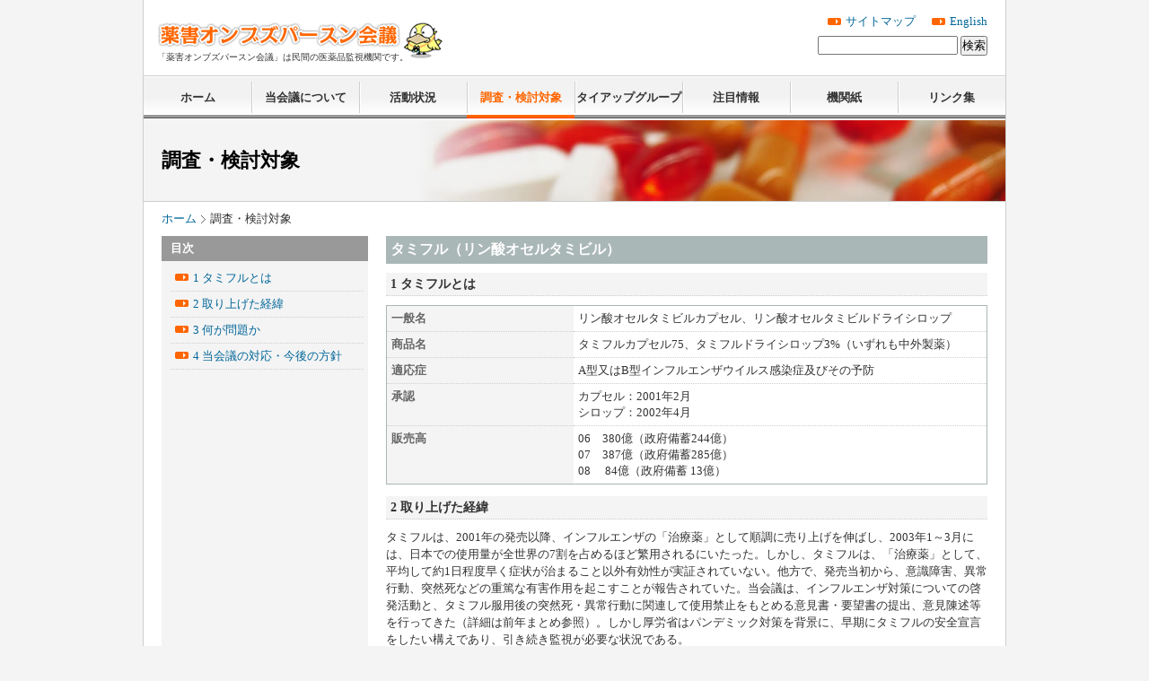

--- FILE ---
content_type: text/html; charset=eucJP-Win
request_url: https://www.yakugai.gr.jp/inve/fileview.php?id=75
body_size: 13684
content:
<!DOCTYPE html PUBLIC "-//W3C//DTD XHTML 1.0 Transitional//EN" "http://www.w3.org/TR/xhtml1/DTD/xhtml1-transitional.dtd">
<html xmlns="http://www.w3.org/1999/xhtml" xml:lang="ja" lang="ja" dir="ltr">
<head>
<meta http-equiv="Content-Type" content="text/html; charset=euc-jp" />
<meta http-equiv="content-style-type" content="text/css" />
<meta http-equiv="content-script-type" content="text/javascript" />

<title>Ä´ºº¡¦¸¡Æ¤ÂÐ¾Ý | Ìô³²¥ª¥ó¥Ö¥º¥Ñ¡¼¥¹¥ó²ñµÄ Medwatcher Japan</title>

<meta name="Description" content="¡ÖÌô³²¥ª¥ó¥Ö¥º¥Ñ¡¼¥¹¥ó²ñµÄ¡×¤ÏÌ±´Ö¤Î°åÌôÉÊ´Æ»ëµ¡´Ø¤Ç¤¹¡£" />
<meta name="Keywords" content="Ìô³²¥ª¥ó¥Ö¥º¥Ñ¡¼¥¹¥ó²ñµÄ,°åÌôÉÊ,´Æ»ëµ¡´Ø" />
<meta http-equiv="imagetoolbar" content="no" />
<link rel="stylesheet" type="text/css" media="all" href="../css/style.css" />
<script type="text/javascript" src="../js/jquery.js"></script>
<script type="text/javascript" src="../js/jquery.function.js"></script>

</head>

<body class="page">
<div id="container">

<div id="header">
<p id="siteLogo"><a href="../"><img src="../img/common/logo.gif" alt="Ìô³²¥ª¥ó¥Ö¥º¥Ñ¡¼¥¹¥ó²ñµÄ" width="272" height="28" /></a></p>
<p id="tagline">¡ÖÌô³²¥ª¥ó¥Ö¥º¥Ñ¡¼¥¹¥ó²ñµÄ¡×¤ÏÌ±´Ö¤Î°åÌôÉÊ´Æ»ëµ¡´Ø¤Ç¤¹¡£</p>
<div id="navUtility">
<ul>
<li><a href="../sitemap/">¥µ¥¤¥È¥Þ¥Ã¥×</a></li>
<li><a href="../en/">English</a></li>
</ul>
<!-- /#navUtility --></div>
<div id="searchArea">
<form name="form1" action="/search.php" method="post">
<p><input id="searchInput" name="keyword" type="text" />&nbsp;<input value="¸¡º÷" type="submit" /></p>
</form>
<!-- /#searchInput --></div>
<!-- /#header --></div>

<div id="nav">
<ul>
<li id="navHome"><a href="../">¥Û¡¼¥à</a></li>
<li><a href="../about/">Åö²ñµÄ¤Ë¤Ä¤¤¤Æ</a></li>
<li><a href="../activity/">³èÆ°¾õ¶·</a></li>
<li class="current"><a href="../inve/">Ä´ºº¡¦¸¡Æ¤ÂÐ¾Ý</a></li>

<li><a href="../tieup/">¥¿¥¤¥¢¥Ã¥×¥°¥ë¡¼¥×</a></li>
<li><a href="../attention/">ÃíÌÜ¾ðÊó</a></li>
<li><a href="../bulletin/">µ¡´Ø»æ</a></li>
<li><a href="../about/about_links.html">¥ê¥ó¥¯½¸</a></li>
</ul>
<!-- /#nav --></div>

<div class="inve" id="pageTitle">
<h1>Ä´ºº¡¦¸¡Æ¤ÂÐ¾Ý</h1>
<!-- /#pageTitle --></div>

<div id="topicPath">
<ol>
<li id="topicPathHome"><a href="../">¥Û¡¼¥à</a></li>

<li>Ä´ºº¡¦¸¡Æ¤ÂÐ¾Ý</li>
</ol>
<!-- /#topicPath --></div>

<div id="contents">
<div id="sub">
<h2>ÌÜ¼¡</h2>
<div id="navSub">
<ul>
<li><a href="#section01">1 ¥¿¥ß¥Õ¥ë¤È¤Ï</a></li>
<li><a href="#section02">2 ¼è¤ê¾å¤²¤¿·Ð°Þ</a></li>
<li><a href="#section03">3 ²¿¤¬ÌäÂê¤«</a></li>
<li><a href="#section04">4 Åö²ñµÄ¤ÎÂÐ±þ¡¦º£¸å¤ÎÊý¿Ë</a></li>
</ul>
<!-- /#navSub --></div>
<!-- /#sub --></div>

<div id="main">

<h2>¥¿¥ß¥Õ¥ë¡Ê¥ê¥ó»À¥ª¥»¥ë¥¿¥ß¥Ó¥ë¡Ë</h2>

<div id="inveArticle">
<h3 id="section01">1 ¥¿¥ß¥Õ¥ë¤È¤Ï</h3>
<table>
<tr>
<th>°ìÈÌÌ¾</th>
<td>¥ê¥ó»À¥ª¥»¥ë¥¿¥ß¥Ó¥ë¥«¥×¥»¥ë¡¢¥ê¥ó»À¥ª¥»¥ë¥¿¥ß¥Ó¥ë¥É¥é¥¤¥·¥í¥Ã¥×</td>
</tr>
<tr>
<th>¾¦ÉÊÌ¾</th>
<td>¥¿¥ß¥Õ¥ë¥«¥×¥»¥ë75¡¢¥¿¥ß¥Õ¥ë¥É¥é¥¤¥·¥í¥Ã¥×3%¡Ê¤¤¤º¤ì¤âÃæ³°À½Ìô¡Ë</td>
</tr>
<tr>
<th>Å¬±þ¾É</th>
<td>A·¿Ëô¤ÏB·¿¥¤¥ó¥Õ¥ë¥¨¥ó¥¶¥¦¥¤¥ë¥¹´¶À÷¾ÉµÚ¤Ó¤½¤ÎÍ½ËÉ</td>
</tr>
<tr>
<th>¾µÇ§</th>
<td>¥«¥×¥»¥ë¡§2001Ç¯2·î<br />
¥·¥í¥Ã¥×¡§2002Ç¯4·î</td>
</tr>
<tr>
<th>ÈÎÇä¹â</th>
<td>06¡¡380²¯¡ÊÀ¯ÉÜÈ÷Ãß244²¯¡Ë<br />
07¡¡387²¯¡ÊÀ¯ÉÜÈ÷Ãß285²¯¡Ë<br />
08¡¡ 84²¯¡ÊÀ¯ÉÜÈ÷Ãß 13²¯¡Ë</td>
</tr>
</table>

<h3 id="section02">2 ¼è¤ê¾å¤²¤¿·Ð°Þ</h3>
<p>¥¿¥ß¥Õ¥ë¤Ï¡¢2001Ç¯¤ÎÈ¯Çä°Ê¹ß¡¢¥¤¥ó¥Õ¥ë¥¨¥ó¥¶¤Î¡Ö¼£ÎÅÌô¡×¤È¤·¤Æ½çÄ´¤ËÇä¤ê¾å¤²¤ò¿­¤Ð¤·¡¢2003Ç¯1¡Á3·î¤Ë¤Ï¡¢ÆüËÜ¤Ç¤Î»ÈÍÑÎÌ¤¬Á´À¤³¦¤Î7³ä¤òÀê¤á¤ë¤Û¤ÉÈËÍÑ¤µ¤ì¤ë¤Ë¤¤¤¿¤Ã¤¿¡£¤·¤«¤·¡¢¥¿¥ß¥Õ¥ë¤Ï¡¢¡Ö¼£ÎÅÌô¡×¤È¤·¤Æ¡¢Ê¿¶Ñ¤·¤ÆÌó1ÆüÄøÅÙÁá¤¯¾É¾õ¤¬¼£¤Þ¤ë¤³¤È°Ê³°Í­¸úÀ­¤¬¼Â¾Ú¤µ¤ì¤Æ¤¤¤Ê¤¤¡£Â¾Êý¤Ç¡¢È¯ÇäÅö½é¤«¤é¡¢°Õ¼±¾ã³²¡¢°Û¾ï¹ÔÆ°¡¢ÆÍÁ³»à¤Ê¤É¤Î½ÅÆÆ¤ÊÍ­³²ºîÍÑ¤òµ¯¤³¤¹¤³¤È¤¬Êó¹ð¤µ¤ì¤Æ¤¤¤¿¡£Åö²ñµÄ¤Ï¡¢¥¤¥ó¥Õ¥ë¥¨¥ó¥¶ÂÐºö¤Ë¤Ä¤¤¤Æ¤Î·¼È¯³èÆ°¤È¡¢¥¿¥ß¥Õ¥ëÉþÍÑ¸å¤ÎÆÍÁ³»à¡¦°Û¾ï¹ÔÆ°¤Ë´ØÏ¢¤·¤Æ»ÈÍÑ¶Ø»ß¤ò¤â¤È¤á¤ë°Õ¸«½ñ¡¦Í×Ë¾½ñ¤ÎÄó½Ð¡¢°Õ¸«ÄÄ½ÒÅù¤ò¹Ô¤Ã¤Æ¤­¤¿¡Ê¾ÜºÙ¤ÏÁ°Ç¯¤Þ¤È¤á»²¾È¡Ë¡£¤·¤«¤·¸üÏ«¾Ê¤Ï¥Ñ¥ó¥Ç¥ß¥Ã¥¯ÂÐºö¤òÇØ·Ê¤Ë¡¢Áá´ü¤Ë¥¿¥ß¥Õ¥ë¤Î°ÂÁ´Àë¸À¤ò¤·¤¿¤¤¹½¤¨¤Ç¤¢¤ê¡¢°ú¤­Â³¤­´Æ»ë¤¬É¬Í×¤Ê¾õ¶·¤Ç¤¢¤ë¡£</p>
<h3 id="section03">3 ²¿¤¬ÌäÂê¤«</h3>
<ol>
<li>(1) Í­¸úÀ­<br />
¡Ö¼£ÎÅÌô¡×¤È¤·¤Æ¡¢Ìó1Æü°ÌÁá¤¯¾É¾õ¤¬¼£¤Þ¤ëÄøÅÙ¤Ë²á¤®¤Ê¤¤¡£ÓÃÂ©´µ¼Ô¤Ç¤ÏµÕ¸ú²Ì¤Î¤³¤È¤â¤¢¤ê¡¢ÂÑÀ­¥¦¥¤¥ë¥¹¤¬½Ð¸½¤¹¤ë¤³¤È¤â¤¢¤ë¡£¡ÖÍ½ËÉÌô¡×¤È¤·¤Æ¤â¥¤¥ó¥Õ¥ë¥¨¥ó¥¶ÍÍ¾É¾õ¤ò¼¨¤¹¿Í¤Î³ä¹ç¤Ï¤Û¤ÜÊÑ¤ï¤é¤Ê¤¤¡£¤·¤«¤â¥Ï¥¤¥ê¥¹¥¯¼Ô¤ËÂÐ¤·¤Æ¤ÎÎ×¾²»î¸³¤Ï¹Ô¤ï¤ì¤Æ¤ª¤é¤º¡¢¥¤¥ó¥Õ¥ë¥¨¥ó¥¶Ç¾¾É¤ÎÍ½ËÉ¸ú²Ì¤Ï¤Ê¤¤¡£</li>
<li>(2) ´í¸±À­<br />
¾µÇ§»þ¤Î¥Ç¡¼¥¿¤Ç¡¢ÅêÍ¿´µ¼Ô¤ÎÌó3³ä¡Ê¥«¥×¥»¥ë¡Ë¤«¤éÌó5³ä¡Ê¥É¥é¥¤¥·¥í¥Ã¥×¡Ë¤ËÅÇµ¤¡¢Æ¬ÄË¡¢ÓÒÅÇ¤Ê¤É¤ÎÂ¾¡¢°Õ¼±¾ã³²¡¢¤»¤óÌÑ¡¢¸¸³Ð¡¢ÆÍÁ³»à¡¢¤±¤¤¤ì¤ó¤Ê¤É½ÅÆÆ¤ÊÍ­³²ºîÍÑ¤âµ¯¤­¤Æ¤¤¤ë¡£2007Ç¯3·î20Æü¤Ë¤Ï¡¢¥¿¥ß¥Õ¥ëÉþÍÑ¸å¤ËÅ¾Íî¤·¤Æ¹üÀÞ¤·¤¿2Îã¤ÎÊó¹ð¤ò¼õ¤±¤Æ¡¢¸üÏ«¾Ê¤Ï¶ÛµÞ°ÂÁ´À­¾ðÊó¤ÎÈ¯½Ð¤ò»Ø¼¨¡¢10ºÐ°Ê¾å¤ÎÌ¤À®Ç¯¼Ô¤Ë¸¶Â§Åª¤ËÅêÍ¿¤·¤Ê¤¤¤È¤¤¤¦·Ù¹ð¤¬½Ð¤µ¤ì¤¿¤¬¡¢2008Ç¯9·î»þÅÀ¤Þ¤Ç¤Ç¡¢300¿Í¤òÄ¶¤¨¤ë°Û¾ï¹ÔÆ°¡¢50¿Í¶á¤¤ÆÍÁ³»à¤Î¾ÉÎã¤¬Êó¹ð¤µ¤ì¤¿¡£</li>
<li>(3) Ìô²Á<br />
¥¿¥ß¥Õ¥ë¡Ê¥«¥×¥»¥ë¡Ë¤Ï¡¢1¾û309.10±ß¡¢1²ó½èÊý¤µ¤ì¤ë¤È3091±ß¡Ê¼£ÎÅÌÜÅª¤Ç1Æü2²ó¡¦5ÆüÊ¬¡¢Í½ËÉÌÜÅª¤Ç1Æü1²ó¡¦7¡Á10ÆüÊ¬¡Ë¤«¤«¤ë¡£¿··¿¥¤¥ó¥Õ¥ë¥¨¥ó¥¶¤Ë¤è¤ë¥Ñ¥ó¥Ç¥ß¥Ã¥¯ÂÐºöÍÑ¤ÎÈ÷Ãß¤È¤·¤ÆÀ¯ÉÜ¤¬Çã¤¤¾å¤²¤¿¥¿¥ß¥Õ¥ë¤Ï06¡Á07¤Ç529²¯±ß¤Ë¤Î¤Ü¤ë¡£</li>
<li>(4) Íø±×ÁêÈ¿ÌäÂê<br />
¥¿¥ß¥Õ¥ë¤ÈÍ­³²ºîÍÑ¤È¤Î°ø²Ì´Ø·¸¤Ê¤É¤ò¸¦µæ¤¹¤ë¸üÏ«¾Ê¡Ö¥¤¥ó¥Õ¥ë¥¨¥ó¥¶¤ËÈ¼¤¦¿ïÈ¼¾É¾õ¤ÎÈ¯¸½¾õ¶·¤Ë´Ø¤¹¤ëÄ´ºº¸¦µæ¡×¤Î¼çÇ¤¸¦µæ¼Ô¤é¤Î¹ÖºÂ¤Ë¡¢¥¿¥ß¥Õ¥ë¤ÎÍ¢ÆþÈÎÇä¸µ¤ÎÃæ³°À½Ìô¤«¤é¡Ö¾©³Ø´óÉÕ¶â¡×Ì¾ÌÜ¤ÇÂ¿³Û¤Î´óÉÕ¶â¤¬ÅÏ¤Ã¤Æ¤¤¤ë¤³¤È¤¬ÌÀ¤ë¤ß¤Ë¤Ç¤¿¡£¤³¤Î¤³¤È¤Ï¡¢¸¦µæÈÉ¤Î¡ÖÀ®²Ì¡×¤Ç¤¢¤ëÊó¹ð½ñ¤¬ºîÀ®¤µ¤ì¤¿Åö»þ¡¢ÌÀ¤é¤«¤Ë¤µ¤ì¤Æ¤¤¤Ê¤Ê¤«¤Ã¤¿¡£°å»Õ¤ÈÀ½Ìô´ë¶È¤È¤Î·ÐºÑÅª´Ø·¸¤òµ¬À©¤¹¤Ù¤­¤È¤¹¤ëÀ¤³¦Åª¿öÀª¤ËÈ¿¤¹¤ë¤â¤Î¤Ç¤¢¤ê¡¢°åÌôÉÊ¤Î°ÂÁ´À­³ÎÊÝ¤Î´ÑÅÀ¤ÇÂç¤­¤Ê·üÇ°¤òÊú¤«¤¶¤ë¤òÆÀ¤Ê¤¤»öÂÖ¤È¤Ê¤Ã¤¿¡£</li>
<li>(5)¡Ö¥Ñ¥ó¥Ç¥ß¥Ã¥¯¡×ÌäÂê¤È¥¿¥ß¥Õ¥ë<br />
¸üÏ«¾Ê¤Ï¡¢¥¿¥ß¥Õ¥ëÉþÍÑ¸å¤Î°Û¾ï¹ÔÆ°¤Ë´Ø¤·¤Æ¤Î°ø²Ì´Ø·¸¤Ï¤¢¤¯¤Þ¤Ç¤âÉÔÌÀ¤Ç¤¢¤ê¡¢¥¤¥ó¥Õ¥ë¥¨¥ó¥¶¤Ç¤â°Û¾ï¹ÔÆ°¤¬µ¯¤³¤ë¤¿¤á¾¯¤Ê¤¯¤È¤â2Æü´Ö¤ÏÊÝ¸î¼Ô¤¬ÌÜ¤òÎ¥¤µ¤Ì¤è¤¦¤Ë¤È¤ÎÃí°Õ´­µ¯¤ò¤¹¤ë¤³¤È¤Ç¡¢¥¿¥ß¥Õ¥ë¤Ë¤è¤ë´í¸±À­¤¬¶¯Ä´¤µ¤ì¤Ê¤¤¤è¤¦¤ÊÇÛÎ¸¤ò¹Ô¤Ã¤Æ¤¤¤ë¡£°ìÊý¤Ç¡¢¿··¿¥¤¥ó¥Õ¥ë¥¨¥ó¥¶¤Ë¤è¤ë¥Ñ¥ó¥Ç¥ß¥Ã¥¯ÂÐºö¤È¤·¤ÆÂçÎÌÈ÷Ãß¤ò¹Ô¤Ã¤Æ¤¤¤ë¡£¥¤¥ó¥Õ¥ë¥¨¥ó¥¶¤Î¼£ÎÅ¤ËÉ¬Í×¤ÊÌô¤È¤¤¤¦Ç§¼±¤¬¡¢À½Ìô¥á¡¼¥«¡¼¤ÎÀëÅÁ¤ä¡¢¥Ñ¥ó¥Ç¥ß¥Ã¥¯ÂÐºö¤Ë´ØÏ¢¤·¤¿¥Þ¥¹¥á¥Ç¥£¥¢¤Ë¤è¤ëÊóÆ»Åù¤òÄÌ¤¸¤Æ¤â·ÁÀ®¤µ¤ì¤Æ¤¤¤ë¡£</li>
</ol>
<h3 id="section04">4 Åö²ñµÄ¤ÎÂÐ±þ¡¦º£¸å¤ÎÊý¿Ë</h3>
<p>¤³¤ì°Ê¾åÈï³²¤ò½Ð¤µ¤Ê¤¤¤¿¤á¡¢°ú¤­Â³¤­¾ðÊó¼ý½¸¤·¡¢Å¬ÀÚ¤ÊÄó¸ÀÅù¤ò¹Ô¤¦¡£</p>

<h3 id="section05">5 ¶ñÂÎÅª¹ÔÆ°¤È¤½¤Î·ë²Ì</h3>
<p>2008Ç¯7·î10Æü¤Ë¡¢²£ÅÄÈÉ¡Ê¡Ö¥¤¥ó¥Õ¥ë¥¨¥ó¥¶¿ïÈ¼¾É¾õ¤ÎÈ¯¸½¾õ¶·¤Ë´Ø¤¹¤ëÄ´ºº¸¦µæ¡×¼çÇ¤¸¦µæ¼Ô²£ÅÄ½ÓÊ¿¡Ë¤Î¸¦µæ¤ò°ú¤­·Ñ¤¤¤À×¢ÅÄÈÉ¡Ê¼çÇ¤¸¦µæ¼Ô×¢ÅÄÎÉÉ×¡Ë¤ÎÃæ´ÖÊó¹ð¤¬½Ð¤µ¤ì¡¢¥¿¥ß¥Õ¥ëÈó»ÈÍÑ·²¤ËÈæ¤Ù¤Æ»ÈÍÑ·²¤Î¤Û¤¦¤¬°Û¾ï¹ÔÆ°¤ÎÉÑÅÙ¤¬¾®¤µ¤¤¤È¤¹¤ë²òÀÏ·ë²Ì¤¬È¯É½¤µ¤ì¤¿¡£¤³¤ì¤ËÂÐ¤·¤Æ¡¢³Æ³¦¤«¤é¥Ç¡¼¥¿²òÀÏ¤Î¸í¤ê¤¬»ØÅ¦¤µ¤ì¡¢Åö²ñµÄ¤È¤·¤Æ¤â¡¢2008Ç¯9·î12Æü¡¢¸üÀ¸Ï«Æ¯¾Ê°åÌô¿©ÉÊ¶É°ÂÁ´ÂÐºö²Ý¤ËÂÐ¤·¤Æ¡¢10Âå¤ËÂÐ¤¹¤ë¸¶Â§»ÈÍÑ¶Ø»ß¤ÎÁ¼ÃÖ¤ò²ò½ü¤·¤Æ¤Ï¤Ê¤é¤Ê¤¤¤³¤È¡¢¸¦µæ¤Î´ðÁÃ¤È¤Ê¤Ã¤¿¥Ç¡¼¥¿¤ò´Þ¤á¤³¤ì¤Þ¤Ç¤ÎÈóÎ×¾²Åª¡¢Î×¾²Åª¡¢±Ö³ØÅª¸¦µæ·ë²Ì¤Ë´Ø¤¹¤ë¾ÜºÙ¾ðÊó¤òÁ´ÌÌÅª¤Ë¸øÉ½¤¹¤Ù¤­¤È¤Î¡Ö¥¿¥ß¥Õ¥ë¤Î»ÈÍÑ¶Ø»ßÁ¼ÃÖ¤Ë´Ø¤¹¤ë°Õ¸«½ñ¡×¤òÄó½Ð¤·¤¿¡£¸üÏ«¾Ê¤Ï10Âå¤Ø¤Î¸¶Â§¶Ø»ß½èÃÖ¤ò²ò½ü¤·¥·¡¼¥º¥ó¤ò·Þ¤¨¤ëÌÜ»»¤À¤Ã¤¿¤¬¡¢¥Ç¡¼¥¿½èÍý¡ÊÆþÎÏ¡Ë¾å¤Î¸í¤ê¤òÍýÍ³¤Ë·ëÏÀ¤ÏÀèÁ÷¤ê¤È¤Ê¤Ã¤¿¡£¤½¤Î¸å¤â¥Ç¡¼¥¿²òÀÏÊýË¡¤ò¤á¤°¤Ã¤ÆµÄÏÀ¤È¤Ê¤ê¡¢ÆüËÜÌôºÞ±Ö³Ø²ñ¤Ë¤ª¤¤¤Æ¤â¡¢²òÀÏ¤Î¸í¤ê¤¬ÌÀ¤é¤«¤È¤Ê¤ê¡¢2008Ç¯12·î24Æü¡Ö¡Ø¥¤¥ó¥Õ¥ë¥¨¥ó¥¶¿ïÈ¼¾É¾õ¤ÎÈ¯¸½¾õ¶·¤Ë´Ø¤¹¤ëÄ´ºº¸¦µæ¡Ù¤Î´ðÁÃ¥Ç¡¼¥¿¸ø³«Åù¤òµá¤á¤ëÍ×Ë¾½ñ¡×¤òÄó½Ð¡¢¸üÀ¸Ï«Æ¯Âç¿Ã¡¢°åÌô¿©ÉÊ¶É°ÂÁ´ÂÐºö²ÝÄ¹¤¢¤Æ¡Ö¥¤¥ó¥Õ¥ë¥¨¥ó¥¶¿ïÈ¼¾É¾õ¤ÎÈ¯¸½¾õ¶·¤Ë´Ø¤¹¤ëÄ´ºº¸¦µæ¡×¤Î´ðÁÃ¥Ç¡¼¥¿Åù¤ÎÂ®¤ä¤«¤ÊÁ´ÌÌ¸ø³«¡¢µÚ¤ÓÃæ³°À½Ìô¤ÎÉÔÅ¬ÀÚ¤Ê¾®ºý»Ò¤Î²ó¼ýÅùÅ¬ÀÚ¤Ê»ØÆ³¤òµá¤á¤ëÍ×Ë¾½ñ¤òÄó½Ð¤·¤¿¡£¤Þ¤¿¡¢Æ±ÆüÉÕ¤ÇÃæ³°À½Ìô³ô¼°²ñ¼Ò¤Ë¤Ï¡ÖÉÔÅ¬ÀÚ¤Ê¾®ºý»Ò¤Î²ó¼ý¤òµá¤á¤ëÍ×Ë¾½ñ¡×¤òÍ¹Á÷¤·¤¿¡£Ãæ³°À½Ìô¤«¤é¤Ï1·î30ÆüÉÕ¤±¤Ç¡Ö°ìÈÌ¤ÎÊý¡¹¤¬¥¤¥ó¥Õ¥ë¥¨¥ó¥¶¤ËÂÐ¤¹¤ëÀµ¤·¤¤ÃÎ¼±¤ò¤â¤Ä¤Î¤ËÍ­ÍÑ¡×¤È¤¹¤ë²óÅú¤¬¤¢¤Ã¤¿¤¬¡¢»ö¸ÎËÉ»ß¤Î´ÑÅÀ¤¬¤Ê¤¤¤³¤È¤Ê¤É¤ËÅú¤¨¤¿¤â¤Î¤È¤Ï¤Ê¤Ã¤Æ¤¤¤Ê¤¤¡£</p>

<h3 id="section06">6 º£¸å¤Î²ÝÂê</h3>
<ol>
<li>(1) ×¢ÅÄÈÉ¤ÎºÇ½ª·ë²Ì<br />
2009Ç¯4·î19Æü¤Ë¤Ï¡¢×¢ÅÄÈÉ¤ÎºÇ½ª·ë²Ì¤¬¤Þ¤È¤Þ¤ê¡¢¥¿¥ß¥Õ¥ë¤È°Û¾ï¹ÔÆ°¤Î°ø²Ì´Ø·¸¤òÈÝÄê¤¹¤ë¤³¤È¤Ï¤Ç¤­¤Ê¤«¤Ã¤¿¤³¤È¤òÈ¯É½¤·¤¿¤¬¡¢¡Ö¿··¿¥¤¥ó¥Õ¥ë¥¨¥ó¥¶¡×¤ÎÈ¯À¸¤Ë¤è¤Ã¤Æ¡¢¸¡Æ¤¤¬ÃÙ¤ì¤Æ¤¤¤ë¡£</li>
<li>(2)¡Ö¿··¿¥¤¥ó¥Õ¥ë¥¨¥ó¥¶¡×¤Ø¤Î²á¾êÈ¿±þ¤Ë¤è¤ë¥¿¥ß¥Õ¥ë¤ÎÌÀ¤é¤«¤Ë´í¸±¤Ê»ÈÍÑ¤Î³ÈÂç<br />
2009Ç¯4·î30ÆüWHO¤Ï¡¢¥á¥­¥·¥³¤ÇÈ¯À¸¤·¤¿ÆÚÍ³Íè¥¤¥ó¥Õ¥ë¥¨¥ó¥¶¡ÊH1N1¡Ë¤Î¿Í-¿Í´¶À÷¤¬³ÎÇ§¤µ¤ì¤¿¤³¤È¤ò¼õ¤±¡Ö¿··¿¥¤¥ó¥Õ¥ë¥¨¥ó¥¶¡×¤ÈÃÇÄê¤·¤¿¡£FDA¤Ï1ºÐÌ¤Ëþ»þ¤Ø¤Î¥¿¥ß¥Õ¥ë»ÈÍÑ¤ò²ò¶Ø¤·¡¢ÆüËÜ»ºÉØ¿Í²Ê°å²ñ¤ÏÇ¥ÉØ¤ÎØí´µ¼Ô¤ËÂÐ¤·¤Æ¥¿¥ß¥Õ¥ë¤ä¥ê¥ì¥ó¥¶¤Î»ÈÍÑ¤ò¿ä¾©¤¹¤ëÄÌÃÎ¤ò½Ð¤¹¤È¤¤¤¦¡¢½¾Íè¤Î´í¸±À­¤ËÂÐ¤¹¤ë¾ï¼±¤¬Á´¤¯ÄÌÍÑ¤·¤Ê¤¤¾õ¶·¤È¤Ê¤ë´í¸±¤¬ÁýÂç¤·¤Æ¤¤¤ë¡£¥¿¥ß¥Õ¥ë¤Î´í¸±À­¤ò·Ú»ë¤·¤¿»ÈÍÑ¤¬¹­¤¬¤ê¡¢¹¹¤Ê¤ëÈï³²¤¬³ÈÂç¤¹¤ë¤³¤È¤¬¤Ê¤¤¤è¤¦¡¢Àµ¤·¤¤¾ðÊó¤ÎÈ¯¿®¤ª¤è¤Ó¡¢¼Â¼Á¤Î»ÈÍÑÀ©¸Â¤ò¶¯²½¤¹¤ë±¿Æ°¤¬É¬Í×¤Ç¤¢¤ë¡£</li>
</ol>
<!-- /#inveArticle --></div>
<div class="sectionList" >
<h3>¥È¥Ô¥Ã¥¯¥¹</h3>
<ul class="ex">
<li class="person">Ìô³²¥ª¥ó¥Ö¥º¥Ñ¡¼¥¹¥ó²ñµÄ</li>
<li class="tieup">¥¿¥¤¥¢¥Ã¥×¥°¥ë¡¼¥×</li>
</ul>
<dl><dt>2008-12-24</dt>
<dd class="person">
<a href="../topics/topic.php?id=631">¡Ö¥¤¥ó¥Õ¥ë¥¨¥ó¥¶¿ïÈ¼¾É¾õ¤ÎÈ¯¸½¾õ¶·¤Ë´Ø¤¹¤ëÄ´ºº¸¦µæ¡×¤Î´ðÁÃ¥Ç¡¼¥¿¸ø³«Åù¤òµá¤á¤ëÍ×Ë¾½ñÄó½Ð</a>
</dd>
<dt>2008-09-12</dt>
<dd class="person">
<a href="../topics/topic.php?id=618">¥¿¥ß¥Õ¥ë¤Î»ÈÍÑ¶Ø»ßÁ¼ÃÖ¤Ë´Ø¤¹¤ë°Õ¸«½ñÄó½Ð</a>
</dd>
<dt>2007-12-26</dt>
<dd class="person">
<a href="../topics/topic.php?id=597">¥¤¥ó¥Õ¥ë¥¨¥ó¥¶¤È¥¿¥ß¥Õ¥ë¤Ë´Ø¤¹¤ë·Ç¼¨¡¦³Ø½¬ÍÑ¥Ý¥¹¥¿¡¼¡Ê¥Ó¥¸¥å¥¢¥ëÈÇ¡Ë</a>
</dd>
<dt>2007-12-14</dt>
<dd class="person">
<a href="../topics/topic.php?id=592">¥¿¥ß¥Õ¥ë¤Ë´Ø¤¹¤ë°åÎÅµ¡´Ø¸þ¥Ý¥¹¥¿¡¼</a>
</dd>
<dt>2007-12-04</dt>
<dd class="person">
<a href="../topics/topic.php?id=590">°ÂÁ´ÂÐºöÄ´ºº²ñ¤Ë¤ª¤±¤ë¥¿¥ß¥Õ¥ë¤Î°ÂÁ´À­¸¡Æ¤¼êÂ³¤Ë¤Ä¤¤¤Æ¤Î°Õ¸«½ñÄó½Ð</a>
</dd>
<dt>2007-06-13</dt>
<dd class="person">
<a href="../topics/topic.php?id=576">°ÂÁ´ÂÐºöÄ´ºº²ñ¤Ø°Õ¸«ÄÄ½Ò±þÊç°Õ¸«½ñÄó½Ð</a>
</dd>
<dt>2007-04-02</dt>
<dd class="person">
<a href="../topics/topic.php?id=567">¤½¤ì¤Ç¤â¥¿¥ß¥Õ¥ë¤òÉþÍÑ¤·¤Þ¤¹¤«¡©¡Ê2007Ç¯²þÄûÈÇ¡Ë</a>
</dd>
<dt>2007-03-23</dt>
<dd class="person">
<a href="../topics/topic.php?id=566">¥¿¥ß¥Õ¥ë¤ÎÁ´Ç¯Îð¤òÂÐ¾Ý¤È¤·¤¿»ÈÍÑÃæ»ß¤ÈÉûºîÍÑ¾ðÊó¤ÎÁ´ÌÌ¸ø³«¤òµá¤á¤ëÍ×Ë¾½ñÄó½Ð</a>
</dd>
<dt>2007-03-19</dt>
<dd class="person">
<a href="../topics/topic.php?id=565">¸üÀ¸Ï«Æ¯¾Ê¤Ø¥¿¥ß¥Õ¥ë¸ø³«¼ÁÌä½ñ¡¦Í×Ë¾½ñÄó½Ð</a>
</dd>
<dt>2006-01-11</dt>
<dd class="tieup">
<a href="../topics/topic.php?id=527">£²·î£µÆü¡ÊÆü¡Ë ¥·¥ó¥Ý¥¸¥¦¥à  ¡Ö¥¤¥ó¥Õ¥ë¥¨¥ó¥¶ÂÐºö¤ÎÂç¤Þ¤Á¤¬¤¤  ¥¿¥ß¥Õ¥ë¡¢¥ï¥¯¥Á¥ó¤Ï¤¢¤Ê¤¿¤ò¼é¤é¤Ê¤¤¡ª¡×  ³«ºÅ¤Î¤´°ÆÆâ</a>
</dd>
<dt>2005-11-21</dt>
<dd class="person">
<a href="../topics/topic.php?id=519">¤½¤ì¤Ç¤â¥¿¥ß¥Õ¥ë¤òÉþÍÑ¤·¤Þ¤¹¤«¡©</a>
</dd>
</dl><!-- /.sectionList -->
</div>

<div class="sectionList" >
<h3>µ¡´Ø»æ</h3>
<dl><dt>2015-07-01</dt>
<dd><a href="../bulletin/rep.php?id=421" target="bul" onclick="window.open('../bulletin/rep.php?id=421', '_blank', 'width=520,height=500,resizable=yes,scrollbars=yes'); return false;">Ï¢ºÜ Ìô³²»ö·ï¥Õ¥¡¥¤¥ë­¨ ¥¿¥ß¥Õ¥ë</a></dd>
<dt>2007-12-01</dt>
<dd><a href="../bulletin/rep.php?id=262" target="bul" onclick="window.open('../bulletin/rep.php?id=262', '_blank', 'width=520,height=500,resizable=yes,scrollbars=yes'); return false;">¥¤¥ó¥Õ¥ë¥¨¥ó¥¶¥·¡¼¥º¥ó¤ò·Þ¤¨¤¿¥¿¥ß¥Õ¥ëÌäÂê¡½°ÂÁ´ÂÐºöÄ´ºº²ñ¤òËµÄ°¤·¤Æ</a></dd>
<dt>2007-08-01</dt>
<dd><a href="../bulletin/rep.php?id=254" target="bul" onclick="window.open('../bulletin/rep.php?id=254', '_blank', 'width=520,height=500,resizable=yes,scrollbars=yes'); return false;">¥¿¥ß¥Õ¥ë¤ÏÁ´Ç¯Îð¶Ø»ß¤Ë¡§¤è¤ê¿¼¹ï¤ÊÆÍÁ³»à¤Î³²</a></dd>
<dt>2006-11-01</dt>
<dd><a href="../bulletin/rep.php?id=238" target="bul" onclick="window.open('../bulletin/rep.php?id=238', '_blank', 'width=520,height=500,resizable=yes,scrollbars=yes'); return false;">¡ÖÌô³²¥¿¥ß¥Õ¥ëÇ¾¾ÉÈï³²¼Ô¤Î²ñ¡×·ëÀ®</a></dd>
<dt>2006-11-01</dt>
<dd><a href="../bulletin/rep.php?id=239" target="bul" onclick="window.open('../bulletin/rep.php?id=239', '_blank', 'width=520,height=500,resizable=yes,scrollbars=yes'); return false;">¥¿¥ß¥Õ¥ëÈï³²¼Ô¤Î²ñ¤è¤ê</a></dd>
<dt>2006-06-01</dt>
<dd><a href="../bulletin/rep.php?id=232" target="bul" onclick="window.open('../bulletin/rep.php?id=232', '_blank', 'width=520,height=500,resizable=yes,scrollbars=yes'); return false;">¥¤¥ó¥Õ¥ë¥¨¥ó¥¶¤è¤ê¤º¤Ã¤È¶²¤¤¥¿¥ß¥Õ¥ë¡¦²òÇ®ºÞ ²òÇ®ºÞÇ¾¾É¤«¤é¥¿¥ß¥Õ¥ëÇ¾¾É¤Ø¡Ý¥¿¥ß¥Õ¥ëÇ¾¾É¤Ï¤Ê¤¼µ¯¤­¤ë</a></dd>
<dt>2005-12-01</dt>
<dd><a href="../bulletin/rep.php?id=227" target="bul" onclick="window.open('../bulletin/rep.php?id=227', '_blank', 'width=520,height=500,resizable=yes,scrollbars=yes'); return false;">¥¿¥ß¥Õ¥ë¤Ç°Û¾ï¹ÔÆ°¤«¤é»ö¸Î»à¤äÆÍÁ³»à ¥¤¥ó¥Õ¥ë¥¨¥ó¥¶¤ÏÃ±¤Ê¤ë¤«¤¼ ²òÇ®ºÞ¤â¥¿¥ß¥Õ¥ë¤âÉÔÍ×</a></dd>
</dl><!-- /.sectionList -->
</div>

<!-- /#main --></div>

<!-- /#contents --></div>

<div id="footer">
<p id="siteAdress">Ìô³²¥ª¥ó¥Ö¥º¥Ñ¡¼¥¹¥ó²ñµÄ¡¦¥¿¥¤¥¢¥Ã¥×¥°¥ë¡¼¥×<br />
¢©160-0022¡¡ÅìµþÅÔ¿·½É¶è¿·½É1-14-4¡¡AM¥Ó¥ë4³¬<br />
TEL : 03¡Ê3350¡Ë0607¡¡FAX : 03¡Ê5363¡Ë7080<br />
Mail : <a href="mailto:info@yakugai.gr.jp">&#105;&#110;&#102;o&#64;y&#97;&#107;u&#103;&#97;&#105;&#46;&#103;r.&#106;&#112;</a></p>

<div id="footerInner">
<ul id="navFooter">
<li><a href="../privacy/">¥×¥é¥¤¥Ð¥·¡¼¥Ý¥ê¥·¡¼</a></li>
</ul>
<p id="siteInfo">¸½ºß¡¢Åö²ñµÄ¤Ë¤ª¤­¤Þ¤·¤Æ¤Ï¡¢¥á¥ó¥Ð¡¼¤¬´ðËÜÅª¤Ë¥Ü¥é¥ó¥Æ¥£¥¢¤Ç¤¢¤ê¡¢¾ï»þÌôºÞ¤Ë´Ø¤¹¤ë¤´¼ÁÌä¤Ë¤ª±þ¤¨¤¹¤ë»öÌ³¶ÉÂÎÀ©¤¬½ÐÍè¤Æ¤¤¤Ê¤¤¤¿¤á¡¢Äº¤¤¤¿ e-mail ¤Ç¤Î¤ªÊØ¤ê¤ä¤ªÌä¤¤¹ç¤ï¤»¤Ê¤É¤Ë¤¹¤Ù¤Æ¤ªÅú¤¨¤Ç¤­¤ë¤È¤Ï¤«¤®¤ê¤Þ¤»¤ó¡£¤½¤ÎÅÀ¤¢¤é¤«¤¸¤á¤´Î»¾µ²¼¤µ¤¤¡£ </p>
<p id="copyright"><img src="../img/common/copyright.gif" alt="Copyright (c) YAKUGAI Ombudsperson &quot;Medwatcher Japan&quot;. all rights reserved." width="419" height="11" /></p>
<!-- /#footerInner --></div>

<!-- /#footer --></div>

<!-- /#container --></div>

<!-- google Analytics -->
<script type="text/javascript">
var gaJsHost = (("https:" == document.location.protocol) ? "https://ssl." : "http://www.");
document.write(unescape("%3Cscript src='" + gaJsHost + "google-analytics.com/ga.js' type='text/javascript'%3E%3C/script%3E"));
</script>
<script type="text/javascript">
try {
var pageTracker = _gat._getTracker("UA-11615542-1");
pageTracker._trackPageview();
} catch(err) {}
</script>
<!-- /google Analytics -->

</body>
</html>


--- FILE ---
content_type: text/css
request_url: https://www.yakugai.gr.jp/css/reset.css
body_size: 1255
content:
@charset "EUC-JP";

/* =========================================================
YUI Reset
========================================================= */
body, div, dl, dt, dd, ul, ol, li,
h1, h2, h3, h4, h5, h6, pre,
form, fieldset, input, textarea,
p, blockquote, th, td {
	margin: 0;
	padding: 0;
}

table {
	border-collapse: collapse;
	border-spacing: 0;
}

fieldset, img {
	border: 0;
}

address, caption, cite, code, dfn, em, strong, th, var {
	font-style: normal;
	font-weight: normal;
}

ol,ul {
	list-style: none;
}

caption, th {
	text-align: left;
}

h1, h2, h3, h4, h5, h6 {
	font-size: 100%;
	font-weight: normal;
}

q:before, q:after {
	content:'';
}

abbr, acronym {
	border: 0; 
}



/* =========================================================
Reset of Default Style
========================================================= */
h1, h2, h3, h4, h5, h6, p, address, blockquote,
ol, ul, li, dl, dt, dd,
table, th, td, form, div {
	zoom: 1; /* hasLayout True */
}

textarea {
	font-size: 100%;
}

img {
	vertical-align: bottom;
}



/* =========================================================
Base Style
========================================================= */
ol,
ol li {
	list-style-type: decimal;
	zoom: normal; /* hasLayout False */
}


--- FILE ---
content_type: text/css
request_url: https://www.yakugai.gr.jp/css/base.css
body_size: 5556
content:
@charset "EUC-JP";

/* =========================================================
body
========================================================= */
body {
	background: #F4F4F4;
	font-size: 13px;
	*font-size: 81.25%; /* for IE6,IE7 */
	color: #333333;
	text-align: center;
}

/* link color
----------------------------------------------- */
body a:link,
body a:visited {
	color: #006699;
	text-decoration: none;
}
body a:hover,
body a:active {
	color: #0066CC;
	text-decoration: underline;
}

/* =========================================================
container
========================================================= */
div#container {
	width: 960px;
	margin: 0 auto 10px;
	border-width: 0 1px 1px;
	border-style: solid;
	border-color: #CECECE;
	background: #FFFFFF;
	text-align: left;
}

/* =========================================================
header
========================================================= */
div#header {
	position: relative;
	height: 84px;
}

div#header #siteLogo {
	position: absolute;
	top: 25px;
	left: 15px;
	width: 320px;
	height: 45px;
	background: url(../img/common/bg_logo.gif) no-repeat 100% 0;
}

div#header p#tagline {
	position: absolute;
	top: 57px;
	left: 15px;
	font-size: 76%;
}

/* navUtility
----------------------------------------------- */
div#header div#navUtility {
	position: absolute;
	top: 15px;
	right: 20px;
	width: 500px;
	text-align: right;
}

div#header div#navUtility ul {
	display: inline;
}

div#header div#navUtility li {
	display: inline;
	margin-left: 15px;
	padding-left: 20px;
	background: url(../img/common/ic_link.gif) no-repeat 0 4px;
}

/* searchArea
----------------------------------------------- */
div#header div#searchArea {
	position: absolute;
	top: 40px;
	right: 20px;
	width: 500px;
}

div#header div#searchArea p {
	text-align: right;
}

div#header div#searchArea input#searchInput {
	width: 150px;
	padding: 1px;
}

/* =========================================================
nav
========================================================= */
div#nav {
	margin: 0 0 2px;
	border-top: 1px #CECECE solid;
	background: url(../img/common/bg_nav.gif) repeat-x 0 100%;
}

div#nav ul li {
	display: inline;
	float: left;
	background: url(../img/common/bg_nav_line.gif) no-repeat 0 50%;
}

div#nav ul li a {
	display: block;
	float: left;
	width: 120px;
	padding: 15px 0;
	height: 17px;
	font-weight: bold;
	text-align: center;
	vertical-align: middle;
	text-decoration: none;
}

/* navHome
---------------------------------------------- */
div#nav ul li#navHome {
	background: none;
}

div#nav ul li#navHome a {
	width: 120px;
}

/* link
---------------------------------------------- */
div#nav ul li a:link,
div#nav ul li a:visited {
	color: #333333;
}

div#nav ul li a:hover,
div#nav ul li a:active {
	background: url(../img/common/bg_nav_on.gif) repeat-x 0 100%;
	color: #FF6600;
}

/* current
---------------------------------------------- */
div#nav ul li.current a:link,
div#nav ul li.current a:visited,
div#nav ul li.current a:hover,
div#nav ul li.current a:active {
	background: url(../img/common/bg_nav_on.gif) repeat-x 0 100%;
	color: #FF6600;
}


/* =========================================================
contents title
========================================================= */
div#pageTitle {
	height: 90px;
	margin: 0 0 10px;
	border-bottom: 1px #CECECE solid;
	background-repeat: no-repeat;
	background-position: 0 0;
	background-image: url(../img/common/bg_h1_other.jpg);
}

div#pageTitle.activity { background-image: url(../img/common/bg_h1_activity.jpg); }
div#pageTitle.inve { background-image: url(../img/common/bg_h1_inve.jpg); }
div#pageTitle.bulletin { background-image: url(../img/common/bg_h1_bulletin.jpg); }
div#pageTitle.attention { background-image: url(../img/common/bg_h1_attention.jpg); }
div#pageTitle.about { background-image: url(../img/common/bg_h1_about.jpg); }
div#pageTitle.tieup { background-image: url(../img/common/bg_h1_tieup.jpg); }

div#pageTitle h1 {
	margin-left: 20px;
	color: #000;
	line-height: 90px;
	font-weight: bold;
	font-size: 170%;
}


/* =========================================================
topicPath
========================================================= */
div#topicPath {
	margin: 0 20px 10px;
}

div#topicPath ol {
	list-style-type: none;
}

div#topicPath ol li {
	float: left;
	padding-left: 15px;
	background: url(../img/common/ic_topicpath.gif) no-repeat 5px 50%;
	list-style-type: none;
}

div#topicPath ol li#topicPathHome {
	padding-left: 0;
	background: none;
}


/* =========================================================
footer
========================================================= */
div#footer {
	padding: 10px 20px;
	border-top: 1px #CECECE solid; 
	border-bottom: 1px #FFFFFF solid; 
	background: #F4F4F4;
}

div#footer p#siteAdress {
	float: left;
	width: 350px;
	line-height: 1.5;
}

/* footerInner
---------------------------------------------- */
div#footer div#footerInner {
	float: right;
	width: 570px;
	text-align: right;
}

/* ----- navFooter ----- */
div#footer div#footerInner ul#navFooter {
	margin: 0 0 10px;
	text-align: right;
}

div#footer div#footerInner ul#navFooter li {
	display: inline;
	margin-left: 15px;
	padding-left: 20px;
	background: url(../img/common/ic_link.gif) no-repeat 0 3px;
}

/* ----- siteInfo ----- */
div#footer div#footerInner p#siteInfo {
	margin: 0 0 10px;
	color: #666666;
	font-size: 76%;
	line-height: 1.5;
	text-align: left;
}

/* ----- copyright ----- */
div#footer div#footerInner p#copyright {
	margin: 0 0 10px;
	text-align :right;
}

